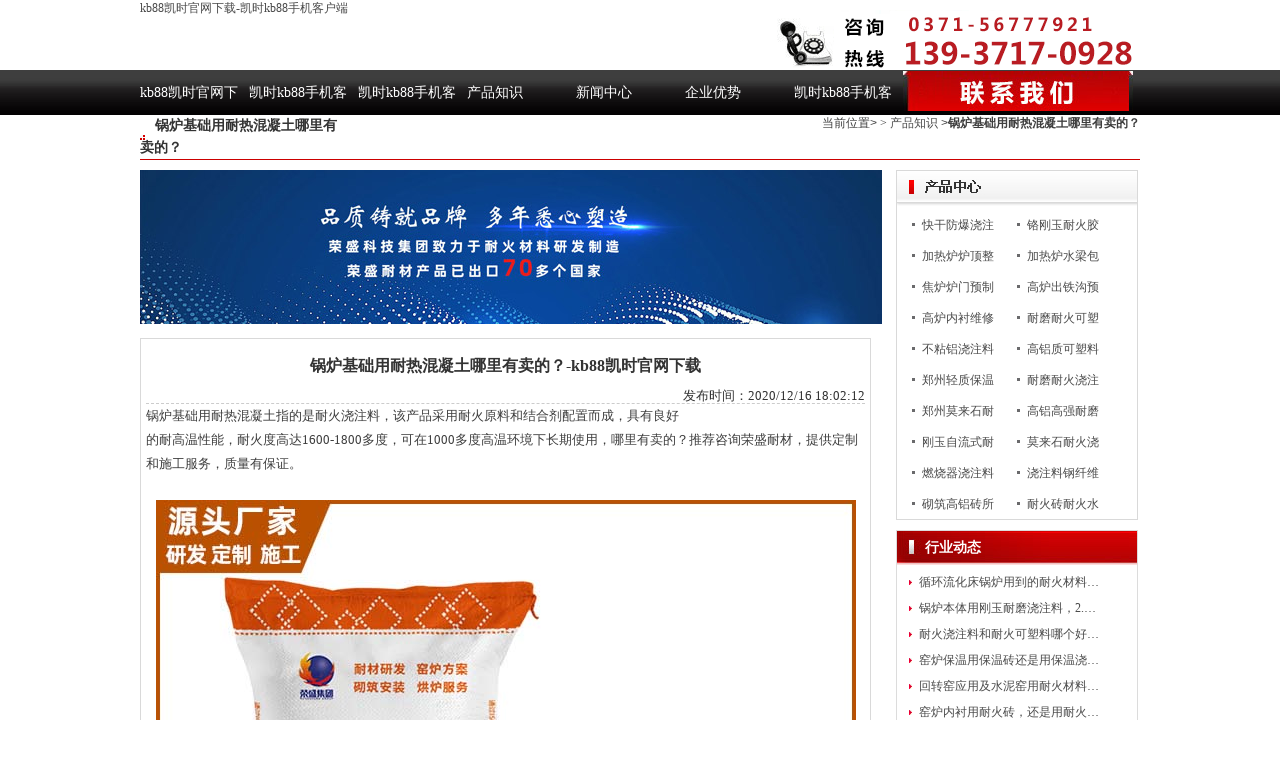

--- FILE ---
content_type: text/html
request_url: https://www.benyoung3photography.com/cpzz/1228.html
body_size: 5391
content:
<!doctype html>
<html xmlns="http://www.w3.org/1999/xhtml"><head><meta charset="utf-8"><link rel="shortcut icon" href="/favicon.ico" type="image/x-icon"><meta name="applicable-device" content="pc,mobile"><meta name="viewport" content="initial-scale=1, maximum-scale=1, minimum-scale=1, user-scalable=no"><meta name="HandheldFriendly" content="true"><meta name="MobileOptimized" content="width">    <title>锅炉基础用耐热混凝土哪里有卖的？-kb88凯时官网下载</title><meta name="keywords" content=""><meta name="description" content="锅炉基础用耐热混凝土指的是耐火浇注料，该产品采用耐火原料和结合剂配置而成，具有良好的耐高温性能，耐火度高达1600-1800多度，可在1000多度高温环境下长期使用，哪里有卖的？推荐咨询荣盛耐材，提供定制和施工服务…"><link rel="stylesheet" type="text/css" href="/uploads/css/images/css.css">        <link rel="stylesheet" type="text/css" href="/uploads/css/s2css/header.css">    <script src="/templets/tj.js" language="JavaScript"></script><meta author="f58cms"></head><body><div id="top"><a href="/" title="kb88凯时官网下载-凯时kb88手机客户端">kb88凯时官网下载-凯时kb88手机客户端</a>  <div class="search">        </div>  </div><div id="nav1">  <div id="nav">    <ul>      <li class="white"><a href="/" title="kb88凯时官网下载-凯时kb88手机客户端">kb88凯时官网下载-凯时kb88手机客户端</a></li>      <li class="white"><a href="/1.html" rel="nofollow">凯时kb88手机客户端的简介</a></li>      <li class="white"><a href="/zpzx/">凯时kb88手机客户端的产品展示</a></li>       <li class="white"><a href="/cpzz/">产品知识</a></li>      <li class="white"><a href="/new/">新闻中心</a></li>      <li class="white"><a href="/2.html" rel="nofollow">企业优势</a></li>      <li class="white"><a href="/3.html" rel="nofollow">凯时kb88手机客户端的售后服务</a></li>      <li class="white" style=" width:230px; height:45px; margin-top:-4px;"><a href="/4.html" rel="nofollow"><img src="/uploads/image/images/nav-lx.jpg" alt="kb88凯时官网下载的联系方式" border="0"></a></li>    </ul>  </div></div><header class="position">    <div class="warper">        <div class="logo"></div>        <div id="nav-nav">            <nav>                <ul id="show">                    <li><br></li>                    <li class="on"><a title="kb88凯时官网下载-凯时kb88手机客户端" href="/">kb88凯时官网下载-凯时kb88手机客户端</a></li>                   <li><a href="/1.html" title="集团简介">集团简介</a> </li>                   <li><a href="/zpzx/">凯时kb88手机客户端的产品展示</a></li>                  <li><a href="/cpzz/">产品知识</a></li>                               <li><a href="/new/">新闻中心</a></li>                <li><a href="/2.html" rel="nofollow">企业优势</a></li>               <li><a href="/3.html" rel="nofollow">凯时kb88手机客户端的售后服务</a></li>                </ul>            </nav>            <div id="nav-button" class="nav-button"><i class="iconfont icon-yonghu"></i></div>            <div id="close" class="close-nav"></div>        </div>    </div></header><div id="sub_tit">  <div class="hei14" id="sub_titl">锅炉基础用耐热混凝土哪里有卖的？</div>    <div id="sub_titr">当前位置<span class="zi">&gt;</span> &gt; <a href="/cpzz/">产品知识</a> <span class="zi">&gt;</span><strong>锅炉基础用耐热混凝土哪里有卖的？</strong></div></div><div id="content">  <div id="sub_left1">    <div id="sub_banner"><img src="/uploads/image/images/redstarjqcom.jpg"></div>    <div id="sub_com">      <h1 style=" height:50px; border-bottom:1px dashed #ccc">锅炉基础用耐热混凝土哪里有卖的？-kb88凯时官网下载</h1>      <div style="float: right; color: #333333; font-family: 'times new roman', times, serif;  margin-top: -20px;">发布时间：2020/12/16 18:02:12</div> <div>锅炉基础用耐热混凝土指的是耐火浇注料，该产品采用耐火原料和结合剂配置而成，具有良好的耐高温性能，耐火度高达1600-1800多度，可在1000多度高温环境下长期使用，哪里有卖的？推荐咨询荣盛耐材，提供定制和施工服务，质量有保证。</div><div><br></div><div style="text-align:center;"><img src="/uploads/image/u202012/2020121664967605.jpg" title="锅炉基础用耐热混凝土" alt="锅炉基础用耐热混凝土" border="0"><br></div><div><br></div><div>耐热混凝土（耐火混凝土）是由耐火集料、粉料和胶结料加水或其他液体配制不经煅烧而直接使用的不定形耐火材料，也称耐火浇注料，通常以浇筑法施工。</div><div><br></div><div>耐火混凝土的分类：①普通耐火混凝土。所用集料有高铝质、粘土质、硅质、碱性材料(镁砂、铬铁矿、白云石等)或特种材料（碳素、碳化硅、锆英石等），也可以采用几种耐火集料组合。</div><div><br></div><div>一般硅酸盐水泥混凝土不能承受高温的工作条件，在水化过程中析出氢氧化钙，高温下变成氧化钙；作为骨料的石灰石高温下受热分解，强度道到破坏。普通混凝土只能用于炉子基础和烟囱等300℃以下低温部位。而耐火混凝上和浇注料使用温度可达900℃以上。</div><div><br></div><div>耐火混凝土的组成包括骨料、胶结料和接合料。根据所用胶结料的不同，可分为硅酸盐水泥耐火混凝土、铝酸盐水泥耐火混凝土、水玻璃耐火混凝土、磷酸盐耐火混凝土、镁质耐火混凝土及粘土结合耐火浇注料等。</div><div><br></div><div>耐火混凝上的高使用温度主要取决于骨科及胶结料的品种数量。骨料来源很广，常用的有废耐火砖或煅烧粘土熟料、焦宝石熟料等。对耐火度要求更高的，还有锆英石、铬渣等材料作骨科。骨科要破碎到一定的粒度，并按粗细适当配比配合。为提高混摄士和浇注料的耐剥落性、耐磨性和热稳定性，可加入耐热钢纤维。骨科在耐火混凝土中占65％—80％。</div><div>掺合科一般用与骨料相同材质的细杨，粒度小于0.088mm的应不少于70％。加入掺合科可使泥料更容易混合，有助于提高制品的致密度、荷重软化点和减少重饶收缩。掺合料在混凝土中占10％—30％。</div><div><br></div><div>胶结料占混凝土重的7％—20％。硅酸盐水泥用作耐火混凝土的胶结科.需消除氧化钙的作用。当加入水泥重量50％—100％的纲粘土熟料扮作掺合14时，它与氧化钙结合成稳定的硅酸钙和铝酿钙矿物。这种耐火混凝土成本低，可用在1000℃以下，温度波动不大，没有酸碱侵蚀的地方，如设备基础、烟道、烟囱等。</div><div><br></div><div>锅炉基础用耐热混凝土</div><div>(1)水灰比配制耐火混凝土时，在满足施工要求的条件下应尽量降低水灰比，因水灰比对耐压强度，荷重软化温度等性能都会产生不同的影响。因此，建议在保证施工和易生的前提下，尽量减少耐火混凝土的用水量是可取的。</div><div>(2)水泥和粉料的用量</div><div>水泥和粉料是决定耐火混凝土强度的主要因素之～，其用量又宜接影响耐火混凝土的高温性能，增加水泥用量不利于耐火混凝土的高温性能。</div><div>在保持大体相同的施工和易性的前提下，水泥与粉料的比值是影响耐火混凝土高温性能的主要因素，粉料所占比重越多，则烧后耐压强度和荷重软化温度越高，烧后收缩越小，在水泥与料粉比值不变时，则水泥用量多，烘干耐压强度高，而对烧后耐压强度和荷重软化温度并无明显益处。因此，在能满足条件要求时水泥用量应尽量减少。</div><div>(3)耐火骨料颗粒和颗粒级配</div><div>耐火骨料是耐火混凝土的重要组成部分，约占70％～75％。耐火骨料的品种、杂质含量以及烧结的程度等，对耐火混凝土性能有重要影响。骨料颗粒和颗粒级配也是影响耐火混凝土性能的因素之一。</div><div>采用纯铝酸钙水泥时，一般采用特级或一级矾土熟料及刚玉、莫来石、氧化铝空心球等作骨料，均采用5％以下的颗粒，耐火混凝土组成和工艺条件相同的情况下，耐火骨料的大粒径和颗粒级配不同对耐火混凝土的密实性和高温性能也有一定影响。</div><div>烧后耐压强度有些降低这是大颗粒与水泥和粉料间产生明显分离所致。要根据具体情况来确定颗粒级配，纯铝酸钙耐火混凝土中水泥用量12％一20％，而大部分是耐火集料，因此耐火混凝土的耐火度在很大程度上取决于集料。骨料颗粒级配的好坏终反映在耐火混凝土的性能上。</div><div>足够数量的小颗粒能填充空隙，并有利于耐火混凝土的高温烧结，因此有较好的强度。</div><div>综上所述可知，配制铝酸钙水泥耐火混凝土时，骨料颗粒级配适当，砂率为0．45～0．55范围内可获得性能良好的结果，一般粗、中、细三种骨料要分别生产，然后组成需要的颗粒级配，这可减少颗粒偏析，有利于配制优良的混凝土。</div><div><br></div><div>锅炉基础用耐热混凝土哪里有卖的？</div><div>推荐荣盛耐材，正规厂家提供定制和施工服务，欢迎咨询。厂家未按时发货，影响施工进度怎么办？在选购耐火材料生产厂家时，广大客户都知道，一旦出现没有及时收到货物，就会影响或延误工期，不能按时投产，因此会造成经济损失，所以，一定要提前订购，确定产品的生产周期和到现场的时间，以免造成比不需要的经济损失。</div>    </div>  </div> <div id="sub_right"><div id="prolist"><div class="list_con"> <ul>   <li><a href="/zp1/1382.html" title="快干防爆浇注料">快干防爆浇注料</a></li>     <li><a href="/zp2/1375.html" title="铬刚玉耐火胶泥-耐火绿泥">铬刚玉耐火胶泥-耐…</a></li>     <li><a href="/yjyjzl/1276.html" title="加热炉炉顶整体浇注预制件,加热炉炉顶砖">加热炉炉顶整体浇…</a></li>     <li><a href="/yjyjzl/1275.html" title="加热炉水梁包扎块">加热炉水梁包扎块…</a></li>     <li><a href="/zp1/1274.html" title="焦炉炉门预制件、炉门吊挂砖">焦炉炉门预制件、…</a></li>     <li><a href="/yjyjzl/1273.html" title="高炉出铁沟预制块">高炉出铁沟预制块…</a></li>     <li><a href="/zp4/1219.html" title="高炉内衬维修喷涂料">高炉内衬维修喷涂…</a></li>     <li><a href="/zp3/1218.html" title="耐磨耐火可塑料">耐磨耐火可塑料</a></li>     <li><a href="/zp1/881.html" title="不粘铝浇注料">不粘铝浇注料</a></li>     <li><a href="/zp3/742.html" title="高铝质可塑料">高铝质可塑料</a></li>     <li><a href="/zp1/671.html" title="郑州轻质保温浇注料">郑州轻质保温浇注…</a></li>     <li><a href="/zp1/670.html" title="耐磨耐火浇注料1">耐磨耐火浇注料1</a></li>     <li><a href="/zp1/669.html" title="郑州莫来石耐火浇注料">郑州莫来石耐火浇…</a></li>     <li><a href="/zp1/668.html" title="高铝高强耐磨浇注料">高铝高强耐磨浇注…</a></li>     <li><a href="/zp1/664.html" title="刚玉自流式耐磨耐火浇注料">刚玉自流式耐磨耐…</a></li>     <li><a href="/zp1/658.html" title="莫来石耐火浇注料">莫来石耐火浇注料…</a></li>     <li><a href="/zp1/638.html" title="燃烧器浇注料使用周期短的原因">燃烧器浇注料使用…</a></li>     <li><a href="/zp1/609.html" title="浇注料钢纤维">浇注料钢纤维</a></li>     <li><a href="/zp2/606.html" title="砌筑高铝砖所使用的耐火泥">砌筑高铝砖所使用…</a></li>     <li><a href="/zp2/603.html" title="耐火砖耐火水泥">耐火砖耐火水泥</a></li>                 </ul></div></div>    <div class="com">      <div class="left_mt">行业动态</div>      <div class="newslist">        <ul>      <li><a href="/cpzz/1500.html" title="循环流化床锅炉用到的耐火材料有哪些？如何施工砌筑">循环流化床锅炉用到的耐火材料…</a></li>     <li><a href="/cpzz/1499.html" title="锅炉本体用刚玉耐磨浇注料，2.7体密1300度产品介绍">锅炉本体用刚玉耐磨浇注料，2.…</a></li>     <li><a href="/cpzz/1498.html" title="耐火浇注料和耐火可塑料哪个好用？">耐火浇注料和耐火可塑料哪个好…</a></li>     <li><a href="/cpzz/1497.html" title="窑炉保温用保温砖还是用保温浇注料？">窑炉保温用保温砖还是用保温浇…</a></li>     <li><a href="/cpzz/1496.html" title="回转窑应用及水泥窑用耐火材料介绍">回转窑应用及水泥窑用耐火材料…</a></li>     <li><a href="/cpzz/1495.html" title="窑炉内衬用耐火砖，还是用耐火浇注料，选择依据是什么？">窑炉内衬用耐火砖，还是用耐火…</a></li>     <li><a href="/cpzz/1494.html" title="65高铝耐火浇注料和65高铝砖性能有哪些不同？">65高铝耐火浇注料和65高铝砖性…</a></li>     <li><a href="/cpzz/1493.html" title="当荣盛耐材遇上chatgpt，这回答亮了！">当荣盛耐材遇上chatgpt，这回答…</a></li>     <li><a href="/new/1492.html" title="荣盛科技集团2023年品牌口号征集中！快来亮出你的金句~">荣盛科技集团2023年品牌口号征…</a></li>     <li><a href="/cpzz/1491.html" title="耐火可塑料外加剂有哪些，开裂脱落怎么办？">耐火可塑料外加剂有哪些，开裂…</a></li>     <li><a href="/cpzz/1490.html" title="常见耐火材料原料、产品及窑炉介绍">常见耐火材料原料、产品及窑炉…</a></li>     <li><a href="/cpzz/1489.html" title="怎么让耐火浇注料抗煤燃烧的气体，增加耐磨性和抗热震性能？">怎么让耐火浇注料抗煤燃烧的气…</a></li>     <li><a href="/cpzz/1488.html" title="耐火浇注料有哪些优势，该怎么选择？">耐火浇注料有哪些优势，该怎么…</a></li>     <li><a href="/new/1487.html" title="热烈欢迎新密市领导莅临荣盛科技集团考察指导工作！">热烈欢迎新密市领导莅临荣盛科…</a></li>     <li><a href="/cpzz/1486.html" title="高铝耐火水泥特点及应用">高铝耐火水泥特点及应用</a></li>     <li><a href="/new/1485.html" title="闹元宵 | 换上新衣裳，来荣盛做最靓的仔~">闹元宵&nbsp;|&nbsp;换上新衣裳，来荣盛做…</a></li>     <li><a href="/new/1484.html" title="喜讯！荣盛耐材被认定为「郑州市企业技术中心」">喜讯！荣盛耐材被认定为「郑州…</a></li>     <li><a href="/cpzz/1483.html" title="特种耐火材料氮化硅结合碳化硅制品抗热震性能的实验">特种耐火材料氮化硅结合碳化硅…</a></li>     <li><a href="/cpzz/1482.html" title="轻质保温浇注料的特点及性质介绍">轻质保温浇注料的特点及性质介…</a></li>     <li><a href="/cpzz/1481.html" title="危废焚烧回转窑技术及内衬耐材选择">危废焚烧回转窑技术及内衬耐材…</a></li>                    </ul>      </div>    </div>     <div id="sy_right"></div>  </div></div><div id="footer"><div class="foot"><div class="lfoot"></div><div class="rfoot"><br>郑州荣盛窑炉耐火材料有限公司，专业生产：轻质耐火浇筑料、低水泥、钢纤维耐磨、高铝、耐碱、高强刚玉浇筑料、可塑料、捣打料等不定形耐火材料，耐火浇注料价格，厂家直销，欢迎咨询。<div class="bdsharebuttonbox"></div> </div>      </div> </div><div class="bot-but">        </div><div><a href="/sitemap.xml">网站地图</a></div></body></html>

--- FILE ---
content_type: text/css
request_url: https://www.benyoung3photography.com/uploads/css/images/css.css
body_size: 3794
content:
body{font-size:12px; margin:0px; color:#3e3e3e;}

.grayfont{color:#999}
ul, li{margin:0px; padding:0px; list-style:none}
a:link{color:#4b4b4b; text-decoration:none}
a:visited{text-decoration:none; color:#4b4b4b}
a:hover{text-decoration:none; color:#c00}
a:active{text-decoration:none; color:#4b4b4b}
.hei14{font-size:14px; font-weight:bold; color:#333}
.redfont14{font-size:14px; font-weight:bold; color:#db0000}
.redfont12{ font-weight:bold; color:#db0000}
 a.red:link{color:#e60012; text-decoration:none}
 a.red:hover{color:#000; text-decoration:none}
 a.red:active{color:#000; text-decoration:none}
 a.red:visited{color:#e60012; text-decoration:none}
h1{font-size:16px; color:#333; margin-top:0px}
h2{font-size:14px; color:#333; margin-top:0px}
.white a:link{color:#fff; text-decoration:none}
.white a:hover{color:#fff; text-decoration:none; font-weight:bold}
.white a:active{color:#fff; text-decoration:none}
.white a:visited{color:#fff; text-decoration:none}
.zi{font-family:arial}
.font14{font-size:14px; color:#fff}

.tygg{width:1000px;padding-top: 10px; overflow:hidden; margin:0 auto;}

#top, #rxpro, #nav, #gpro, #banner, #banner1, #sypro, #sub_tit, #npro, #content, #content2, #sub_tit, #sycontent, #navdx, #contact{margin:0px auto; width:1000px; overflow:hidden}
#top1{margin:0 auto; width:auto; background-repeat:repeat-x}
#top{height:70px}
#top img{float:left;}

table{width:100%;   display: block;
    overflow: hidden;
    overflow-x: auto;}


.search{float:right; width:402px; height:68px; padding-top:23px; background:url(/uploads/image/images/tel.gif) no-repeat right 10px;}
.searchleft{ float:left;  width:180px;  text-align:right;  background-image:url(/uploads/image/images/map.jpg);  background-repeat:no-repeat;  background-position:70px 0px;}
.searchright{float:left; width:370px; left:260px; line-height:32px;margin-top:5px;}
.searchrightl{float:left; width:146px; height:19px; line-height:19px; color:#999; text-align:left; padding-left:10px; background:url(/uploads/image/images/imputbg.jpg) repeat-x; border:#e3e3e3 1px solid}
.searchrightr{float:right; width:26px; height:21px}

#nav1{background-image:url(/uploads/image/images/nav-bg.jpg); background-repeat:repeat-x; margin:0 auto; width:auto; background-position:bottom}
#nav{height:45px; line-height:35px; overflow:hidden; font-size:14px; text-align:left; padding-top:5px}

#nav li{float:left; list-style:none; width:109px}

#nav_lx{background:url(/uploads/image/images/nav-lx.jpg) no-repeat; width:230px; height:45px}

#banner{margin-top:0px}
#banner1{height:4px; background:#dbdbdb}

#sypro{ margin-top:10px; overflow:hidden; margin-bottom:0px!important; margin-bottom:-20px}
.sy_pro{list-style:none; line-height:27px; float:left;  margin:10px 11px; width:31.1%; border-right:#ccc dotted 1px!important; border-right:none}
.sy_pro1{width:100%; border-right:none!important; border-right:#ccc dotted 1px}
.sy_pro1 li{width:93px!important; width:92px; margin:0px 5px 0px 5px; height:26px; line-height:27px; float:left; margin-top:5px; padding-left:10px; background:url(/uploads/image/images/yd.jpg) no-repeat left center}
#content, #content2{margin-top:10px}
#sy_left{width:743px; float:left}
#sy_com1{width:358px; float:left; }
#sy_com{ width:358px; border:#d9d9d9 1px solid; border-top:none; padding:5px;  line-height:24px;background:url(/uploads/image/images/newbg.jpg) repeat-x bottom}
#sy_comtit{background:url(/uploads/image/images/com-tit.jpg) no-repeat; width:358px; height:33px; float:left}
#sy_ser
{
    float: right;
    width: 375px;
    border: #d9d9d9 1px solid;
    border-top: none;
    padding: 5px 5px 5px 5px;
    line-height: 26px;
    background: url(/uploads/image/images/newbg.jpg) repeat-x bottom;
    height: 165px;
}

#sy_sertit{background:url(/uploads/image/images/ser-tit.jpg) no-repeat; width:375px; height:30px!important; height:33px; float:right}
#sy_ser ul
{
    margin-left: 10px;
    height: 144px;
}
#sy_ser li{height:23px!important; height:21px; line-height:23px!important; line-height:21px; overflow:hidden}
#sy_ser li a .lbt{float:left; text-decoration:none; width:250px; overflow:hidden; display:inline; background:url(/uploads/image/images/tubiao1.jpg) no-repeat left center; padding-left:15px}
#sy_ser li a .ldt{width:80px; float:right; text-align:center; font-size:11px; font-family:arial; color:#666; text-decoration:none; display:inline}
#sy_right{float:right; width:244px; background:url(/uploads/image/images/sl.jpg) no-repeat; height:185px!important; height:187px; border-bottom:#d9d9d9 1px solid}
#footer{background:url(/uploads/image/images/bottom.jpg) repeat-x; line-height:20px; text-align:center; !important; margin-top:10px;height:200px;}
#sub_left{width:762px; float:left; border:#d9d9d9 1px solid}
#sub_right{width:244px; float:right}
#prolist{background:url(/uploads/image/images/rightbg.jpg) no-repeat; width:242px; height:350px; border:#d9d9d9 1px solid; margin-bottom:10px}
.list_con{padding-top:35px}
.list_con ul{}
.list_con ul li{width:90px!important; width:85px; height:26px; line-height:28px; float:left; margin-left:15px!important; margin-left:10px; text-align:left; margin-top:5px; background:url(/uploads/image/images/yd.jpg) no-repeat left center; padding-left:10px; overflow:hidden;}
.left_mt{height:34px; background:url(/uploads/image/images/news_lbg.jpg) repeat-x; font-size:14px; line-height:33px; font-weight:bold; color:#fff; text-indent:28px}
.com{width:242px; border:#dcdcdc 1px solid; margin-bottom:10px}
.newslist{width:100%}
.newslist ul{width:204px;  margin-top:4px; margin-left:10px}

.newslist li{font-size:12px; text-indent:12px; background:url(/uploads/image/images/tubiao1.jpg) no-repeat; background-position:2px; line-height:26px; color:#4c4c4c}
#sub_tit{border-bottom:#c00 1px solid}
#sub_titl{background:url(/uploads/image/images/column.gif) no-repeat left; width:200px; float:left; text-indent:15px; line-height:22px}
#sub_titr{width:500px; float:right; text-align:right}
#sub_titright{float:right; width:731px; border:#dcdcdc 1px solid; line-height:24px; padding:5px}
#sub_left1{width:731px; float:left}
#sub_banner{float:left; width:740px}
#sub_com{    font-size: 13px;width:100%; float:left; border:#d9d9d9 1px solid; line-height:24px; padding:5px; margin-top:10px; overflow:hidden;}
#sub_aj{ float:left;width:100%; margin-top:25px!important; margin-top:20px;}
#sub_aj li{float:left; list-style:none; background:url(/uploads/image/images/gif_57_063.jpg) no-repeat; width:95px; height:28px; line-height:28px; text-align:center; text-indent:10px;  font-weight:bold; margin-left:20px!important;margin-left:20px;}
.sub_new{width:97%; margin:0 auto; background:#f5f5f5; border:#ebebeb 1px solid; margin-top:5px; padding:7px}

.sub_newr{width:100%; line-height:23px; margin-top:-10px; text-indent:20px}

.pagelist1{width:98.5%; float:right;  margin-bottom:40px}
.pagelist1 li{height:30px; line-height:30px; list-style:none; border-bottom:#ccc 1px dotted; background: no-repeat left}
.pagelist1 li a .lbt{display:block;  float:left; padding-left:25px; text-decoration:none;  display:inline}
.pagelist1 li a .ldt{display:block; width:75px; float:right; text-align:center;  text-decoration:none; display:inline}
.prod{width:100%!important; width:99.5%; float:left; border-top:none; padding-left:5px; padding-botttom:0px!important; padding-botttom:10px}
 
.product{    height: 150px;width:49.0%; float:left; margin-bottom:10px; margin-top:5px; margin-right:5px}
.productleft{width:125px; line-height:20px; float:left; text-align:center; margin-top:3px; border:#ccc 1px solid}
.productleft img{width:123px; height:99px; height:90px; overflow:hidden; padding-top:2px;}
.productright{float:right; line-height:23px; width:205px; height:100px; overflow:hidden; padding-top:8px;}
.productmore{float:right; width:80px}

#sub_pro{width:99%!important; width:100%; float:left; margin-top:10px; overflow:hidden}

#sub_prol{width:200px; height:190px; padding:15px 5px 10px 15px; margin-left:10px!important; margin-left:4px; border:#dbdbdb 1px solid; float:left}
#sub_pror{float:right; width:480px}


#tab1{width:100%}

.menubox{width:748px; background: repeat-x; height:31px; line-height:31px; margin-top:10px}
.menubox ul{margin-left:5px}
.menubox li{float:left; background:url(/uploads/image/images/cp-qh1.jpg) no-repeat; width:84px; height:28px; line-height:28px; cursor:pointer; text-align:center; color:#333; list-style:none; margin-right:2px}
.menubox li.hover{background:url(/uploads/image/images/cp-qh2.jpg) no-repeat; width:84px; height:28px; color:#fff; line-height:28px; font-weight:bold}
.contentbox{width:97%; text-align:left; line-height:25px; padding:5px}

textarea{border:#b1b8cc 1px solid; padding-bottom:0px; padding-left:2px; width:330px; padding-right:2px; height:144px; color:#666; padding-top:0px; background:#f6f6f6}

.sypro{width:100%; float:left}
.sypro li{width:19.9%!important; width:19.9%; list-style:none; float:left; line-height:28px; text-align:center; margin-top:15px}
.sub_tit{border-bottom:#dbdbdb 1px solid; line-height:28px; height:28px; width:98%; margin-left:10px; margin-top:5px}
.sub_titl{width:100px; background:url(/uploads/image/images/058.jpg) no-repeat left center; float:left; text-indent:22px; font-size:14px; font-weight:bold; color:#333}
.sub_titr{float:right; width:100px}
.sub_com{width:99%; margin:0 auto; margin-right:8px; line-height:25px; background:#f8f8f8; border:1px dotted #ddd; border-left:none!important; border-left:1px dotted #ddd; padding:5px}
.link{width:1000px; margin:auto;}
.foot{width:1000px;margin:0 auto;}
.lfoot{width:300px;float:left;}
.rfoot{width:650px;float:left;color:white;  margin: 30px 0px 10px 45px;line-height:25px;}
.rfoot a{color:white;}
.fenye{padding-right:3px;  padding-left:3px; padding-bottom:3px; margin:3px; padding-top:3px; text-align:center; margin-top:30px; margin-bottom:0px !important; margin-bottom:20px; font-size:12px}
.fenye a{font-size:12px; padding-right:6px; background-position:50% bottom;  padding-left:6px; padding-bottom:2px; border:#d0d2d0 1px solid; color:#cc0000; margin-right:3px; padding-top:2px;text-decoration:none}
.fenye a:hover{font-size:12px; border-right:#000 1px solid; border-top:#000 1px solid; background-image:none; border-left:#000 1px solid; color:#fff; border-bottom:#000 1px solid; background-color:#cc0000}
.fenye a:active{font-size:12px;background-image:none; border:#000 1px solid; color:#fff; background-color:#cc0000}
.fenye span.current{font-size:12px; padding-right:6px; padding-left:6px; font-weight:bold; padding-bottom:2px; color:#cc0000; margin-right:3px; padding-top:2px}
.fenye span.disabled{font-size:12px; padding-right:6px; padding-left:6px; padding-bottom:2px; color:#adaaad; margin-right:3px; padding-top:2px}
#xg span{width:350px; display:block; float:left; line-height:28px}
#xg a{}

#sub_com h1{ font-size:16px;  color:#333;  text-align:center;  margin-bottom:0px;  margin-top:10px;  padding-bottom:0px}
#sub_pror h1{ font-size:16px;  color:#333;  margin-top:0px;  text-align:left}
#sub_com h2{font-size:14px; color:#333; margin-top:10px}


#taglist{background:url(/uploads/image/images/rightbg.jpg) no-repeat; width:242px; height:320px; border:#d9d9d9 1px solid; margin-bottom:10px}
#tagcloud
{
    padding: 5px;
}
#tagcloud a
{
    margin-right: 2px;
    margin-left: 2px;
}
#conn_tag
{
    margin-top: 5px;
    margin-left: 5px;
}
#conn_tag span
{

}
#conn_tag a
{
    font-weight: bold;
    margin-right: 5px;
    margin-left: 5px;
}
header,.bot-but{display: none}
.sy_pro  img{
    width: 100%;
}

/*手机端样式*/

@media screen and (max-width:749px){
  header,.bot-but{display: block}
    #top,#nav1,#banner{display: none}
    body {
        font-size: 12px;

        color: #3e3e3e;

    }
    #sypro{
        width: 100%;
        margin-top:80px;
        overflow: hidden;
        margin-bottom: 0px!important;
        margin-bottom: -20px;
    }
    .sy_pro1 {
        width: 230px;
        border-right: none!important;
        border-right: #ccc dotted 1px;
    }
    .sy_pro1 li {
        width: 93px!important;
        width: 92px;
        margin:0px;
        height: 26px;
        line-height: 27px;
        float: left;
        margin-top: 5px;
        padding-left:5px;
        background: url(/uploads/image/images/yd.jpg) no-repeat left center;
    }
    .sy_pro {
        list-style: none;
        line-height: 27px;
        float: left;
        margin-top: 5px;
        margin-left:10px ;
        margin-right: 10px;
        width: 44.93%;
        border-right: #ccc dotted 1px!important;
        border-right: none;
    }
    .sy_pro  img{
        width: 100%;
    }
    .tygg {
        width: 100%;
        padding-top: 10px;
        overflow: hidden;
        margin: 0 auto;
    }
    #top,#rxpro, #nav, #gpro,   #sub_tit, #npro, #content, #content2, #sub_tit, #sycontent, #navdx, #contact {
        margin: 0px auto;
        width: 100%;
        overflow: hidden;
        margin-top: 20px;
    }

    #sy_left {
        width:100%;
        float: left;
    }
    #sy_com1 {
        width: 100%;
        float: left;
    }
    #sy_comtit {
        background: url(/uploads/image/images/com-tit.jpg) no-repeat;
        background-size:100% 100%;
        width:100%;
        height: 33px;
        float: left;
    }
    #sy_com {
        width: 100%;
        border: #d9d9d9 1px solid;
        border-top: none;
        padding: 5px;
        line-height: 24px;
        background: url(/uploads/image/images/newbg.jpg) repeat-x bottom;
    }

    #sy_sertit {
       margin-top: 10px;
        background: url(/uploads/image/images/ser-tit.jpg) no-repeat;
        background-size:100% 100%;
        width: 100%;
        height: 30px!important;
        height: 33px;
        float: right;
    }
    #sy_ser {

        float: right;
        width: 100%;
        border: #d9d9d9 1px solid;
        border-top: none;
        padding: 5px 5px 5px 5px;
        line-height: 26px;
        background: url(/uploads/image/images/newbg.jpg) repeat-x bottom;
        height: 165px;
    }
#sy_right{display: none}

.tygg img {width: 100%}

    .mod-left {
        border: #d8d8d8 1px solid;
        margin-bottom: 8px;
        width: 100%;
        float: left;
    }
    .sildpic-article-qq .cnt {
        width:100%;
    }
    .sildpic-article-qq li {
        float: left;
        width:46%;
        line-height: 25px;
        overflow: hidden;
        margin: 5px;
        text-align: center;
    }
    .sildpic-article-qq .cnt img {
        border: #ccc 1px solid;
        width:100%;
        height:23%;
    }
    .sildpic-article-qq .cnt-wrap {
        overflow: hidden;
        width: 100%;
        margin-left: 5px;
        zoom: 1;
        height: 775px;
        padding-bottom: 2px;
    }
    #sy_right,#footer {display: none}
          .link {
              width: 100%;
              margin: auto;
              margin-bottom: 60px;
          }
/*聊天框*/
    .nb-icon-groups{display: none}

/*底部按钮*/
    .bot-but {
        background: #e13216;
        font-size: 0;
        position: fixed;
        bottom: 0;
        width: 100%;
        max-width: 750px;
    }
    .bot-but a {
        display: inline-block;
        width: 50%;
        height: 50px;
        line-height: 50px;
        text-align: center;
        color: #fff;
        font-size: 15px;
    }
    .bot-but a img {
        width: 22px;
        vertical-align: middle;
        margin-top: -3px;
        display: inline-block;
        margin-right: 7px;
    }
    .bot-but a:nth-child(1) {
        border-right: 2px solid #fff;
    }

/*关于我们页面*/
    #sub_tit{
        margin-top: 70px;

    }
    #sub_titl {
        background: url(/uploads/image/images/column.gif) no-repeat left;
        width: 30%;
        float: left;
        text-indent: 15px;
        line-height: 22px;
    }
    #sub_titr {
         width: 70%;
        float: right;
        text-align: right;
    }
    #sub_banner {
        width: 100%;
    }
    #sub_left1 {
        width: 100%;
    }
    #sub_com img {
        width: 100%;
    }
    #sub_right {
        width: 100%;
padding-bottom: 60px;
    }
    #prolist {
        background: url(/uploads/image/images/rightbg1.jpg) no-repeat;
        background-size:100% 100%;
        width: 100%;
        height: 250px;
        border: #d9d9d9 1px solid;
        margin-bottom: 10px;
    }
    .com {
        width: 100%;
        border: #dcdcdc 1px solid;
        margin-bottom: 10px;
    }
    .newslist ul {
        width: 100%;
        margin-top: 4px;
        margin-left: 0px;

    }
    .left_mt {
        height: 34px;
        background: url(/uploads/image/images/news_lbg1.jpg) repeat-x;
        background-size:100% 100%;
        font-size: 14px;
        line-height: 33px;
        font-weight: bold;
        color: #fff;
        text-indent: 28px;
    }
    .newslist li {
        font-size: 12px;
        text-indent: 12px;
        background: url(/uploads/image/images/tubiao1.jpg) no-repeat;

        background-position: 2px;
        line-height: 26px;
        color: #4c4c4c;
        float: left;
        width: 50%;
    }
  #content{/*margin-bottom: 50px;*/padding: 8px}
    #sub_banner img{
        width: 100%;
        height:100px
    }

/*产品列表*/
    .product {
     width:100%;
        float: left;
        margin-bottom: 10px;
        margin-top: 5px;
        margin-right: 5px;
    }
    .productleft {
        width: 35%;
        line-height: 20px;
        float: left;
        text-align: center;
        margin-top: 3px;
        border: #ccc 1px solid;
    }
    .productright {
        float: right;
        line-height: 23px;
        width:62%;
        height: 100px;
        overflow: hidden;
        padding-top: 8px;
    }



}


--- FILE ---
content_type: text/css
request_url: https://www.benyoung3photography.com/uploads/css/s2css/header.css
body_size: 3413
content:
@charset "utf-8";
.owl-theme .owl-controls{margin-top:10px;text-align:center}.owl-theme .owl-controls .owl-buttons div{color:#fff;display:inline-block;zoom:1;*display:inline;margin:5px;padding:3px 10px;font-size:12px;-webkit-border-radius:30px;-moz-border-radius:30px;border-radius:30px;background:#869791;filter:alpha(opacity=50);opacity:.5}.owl-theme .owl-controls.clickable .owl-buttons div:hover{filter:alpha(opacity=100);opacity:1;text-decoration:none}.owl-theme .owl-controls .owl-page{display:inline-block;zoom:1;*display:inline}.owl-theme .owl-controls .owl-page span{display:block;width:12px;height:12px;margin:5px 7px;filter:alpha(opacity=50);opacity:.5;-webkit-border-radius:20px;-moz-border-radius:20px;border-radius:20px;background:#869791}.owl-theme .owl-controls .owl-page.active span,.owl-theme .owl-controls.clickable .owl-page:hover span{filter:alpha(opacity=100);opacity:1}.owl-theme .owl-controls .owl-page span.owl-numbers{height:auto;width:auto;color:#fff;padding:2px 10px;font-size:12px;-webkit-border-radius:30px;-moz-border-radius:30px;border-radius:30px}.owl-item.loading{min-height:150px;background: no-repeat center center}.owl-carousel .owl-wrapper:after{content:".";display:block;clear:both;visibility:hidden;line-height:0;height:0}.owl-carousel{display:none;position:relative;width:100%;-ms-touch-action:pan-y}.owl-carousel .owl-wrapper{display:none;position:relative;-webkit-transform:translate3d(0px,0px,0px)}.owl-carousel .owl-wrapper-outer{overflow:hidden;position:relative;width:100%}.owl-carousel .owl-wrapper-outer.autoheight{-webkit-transition:height 500ms ease-in-out;-moz-transition:height 500ms ease-in-out;-ms-transition:height 500ms ease-in-out;-o-transition:height 500ms ease-in-out;transition:height 500ms ease-in-out}.owl-carousel .owl-item{float:left}.owl-controls .owl-page,.owl-controls .owl-buttons div{cursor:pointer}.owl-controls{-webkit-user-select:none;-khtml-user-select:none;-moz-user-select:none;-ms-user-select:none;user-select:none;-webkit-tap-highlight-color:rgba(0,0,0,0)}.grabbing{cursor: 8 8,move}.owl-carousel .owl-wrapper,.owl-carousel .owl-item{-webkit-backface-visibility:hidden;-moz-backface-visibility:hidden;-ms-backface-visibility:hidden;-webkit-transform:translate3d(0,0,0);-moz-transform:translate3d(0,0,0);-ms-transform:translate3d(0,0,0)}.owl-origin{-webkit-perspective:1200px;-webkit-perspective-origin-x:50%;-webkit-perspective-origin-y:50%;-moz-perspective:1200px;-moz-perspective-origin-x:50%;-moz-perspective-origin-y:50%;perspective:1200px}.owl-fade-out{z-index:10;-webkit-animation:fadeout .7s both ease;-moz-animation:fadeout .7s both ease;animation:fadeout .7s both ease}.owl-fade-in{-webkit-animation:fadein .7s both ease;-moz-animation:fadein .7s both ease;animation:fadein .7s both ease}.owl-backslide-out{-webkit-animation:backslideout 1s both ease;-moz-animation:backslideout 1s both ease;animation:backslideout 1s both ease}.owl-backslide-in{-webkit-animation:backslidein 1s both ease;-moz-animation:backslidein 1s both ease;animation:backslidein 1s both ease}.owl-godown-out{-webkit-animation:scaletofade .7s ease both;-moz-animation:scaletofade .7s ease both;animation:scaletofade .7s ease both}.owl-godown-in{-webkit-animation:godown .6s ease both;-moz-animation:godown .6s ease both;animation:godown .6s ease both}.owl-fadeup-in{-webkit-animation:scaleupfrom .5s ease both;-moz-animation:scaleupfrom .5s ease both;animation:scaleupfrom .5s ease both}.owl-fadeup-out{-webkit-animation:scaleupto .5s ease both;-moz-animation:scaleupto .5s ease both;animation:scaleupto .5s ease both}@-webkit-keyframes empty{0%{opacity:1}}@-moz-keyframes empty{0%{opacity:1}}@keyframes empty{0%{opacity:1}}@-webkit-keyframes fadein{0%{opacity:0}100%{opacity:1}}@-moz-keyframes fadein{0%{opacity:0}100%{opacity:1}}@keyframes fadein{0%{opacity:0}100%{opacity:1}}@-webkit-keyframes fadeout{0%{opacity:1}100%{opacity:0}}@-moz-keyframes fadeout{0%{opacity:1}100%{opacity:0}}@keyframes fadeout{0%{opacity:1}100%{opacity:0}}@-webkit-keyframes backslideout{25%{opacity:.5;-webkit-transform:translatez(-500px)}75%{opacity:.5;-webkit-transform:translatez(-500px) translatex(-200%)}100%{opacity:.5;-webkit-transform:translatez(-500px) translatex(-200%)}}@-moz-keyframes backslideout{25%{opacity:.5;-moz-transform:translatez(-500px)}75%{opacity:.5;-moz-transform:translatez(-500px) translatex(-200%)}100%{opacity:.5;-moz-transform:translatez(-500px) translatex(-200%)}}@keyframes backslideout{25%{opacity:.5;transform:translatez(-500px)}75%{opacity:.5;transform:translatez(-500px) translatex(-200%)}100%{opacity:.5;transform:translatez(-500px) translatex(-200%)}}@-webkit-keyframes backslidein{0%,25%{opacity:.5;-webkit-transform:translatez(-500px) translatex(200%)}75%{opacity:.5;-webkit-transform:translatez(-500px)}100%{opacity:1;-webkit-transform:translatez(0) translatex(0)}}@-moz-keyframes backslidein{0%,25%{opacity:.5;-moz-transform:translatez(-500px) translatex(200%)}75%{opacity:.5;-moz-transform:translatez(-500px)}
                                                                                                                                                                                                                                                                                                                                                                                                                                                                                                                                                                                                                                                                                                                                                                                                                                                                                                                                                                                                                                                                                                                                                                                                                                                                                                                                                                                                                                                                                                                                                                                                                                                                                                                                                                                                                                                                                                                                                                                                                                                                                                                                                                                                                                                                                                                                                                                                                                                                                                                                                                                                                                                                                                                                                                                                                                                                                                                                                                                                                                                                                                                                                                                                                                                                                                                                                                                                                                                                                                                                                                                                                                                                                                                                                                                                                                                                                                                                                                                                                                                                                                                                                                                                                                                                                                                                                                                                                                                                                                                                                                                                                                                                                                                                                                                                                                                                                                                                                                                                                                                                  100%{opacity:1;-moz-transform:translatez(0) translatex(0)}}@keyframes backslidein{0%,25%{opacity:.5;transform:translatez(-500px) translatex(200%)}75%{opacity:.5;transform:translatez(-500px)}100%{opacity:1;transform:translatez(0) translatex(0)}}@-webkit-keyframes scaletofade{to{opacity:0;-webkit-transform:scale(.8)}}@-moz-keyframes scaletofade{to{opacity:0;-moz-transform:scale(.8)}}@keyframes scaletofade{to{opacity:0;transform:scale(.8)}}@-webkit-keyframes godown{from{-webkit-transform:translatey(-100%)}}@-moz-keyframes godown{from{-moz-transform:translatey(-100%)}}@keyframes godown{from{transform:translatey(-100%)}}@-webkit-keyframes scaleupfrom{from{opacity:0;-webkit-transform:scale(1.5)}}@-moz-keyframes scaleupfrom{from{opacity:0;-moz-transform:scale(1.5)}}@keyframes scaleupfrom{from{opacity:0;transform:scale(1.5)}}@-webkit-keyframes scaleupto{to{opacity:0;-webkit-transform:scale(1.5)}}@-moz-keyframes scaleupto{to{opacity:0;-moz-transform:scale(1.5)}}@keyframes scaleupto{to{opacity:0;transform:scale(1.5)}}

@font-face {font-family: "iconfont";
    src: ; /* ie9 */
    src:  format('embedded-opentype'), /* ie6-ie8 */
     format('woff2'),
     format('woff'),
     format('truetype'), /* chrome, firefox, opera, safari, android, ios 4.2  */
     format('svg'); /* ios 4.1- */
}

.iconfont {
    font-family: "iconfont" !important;
    font-size: 16px;
    font-style: normal;
    -webkit-font-smoothing: antialiased;
    -moz-osx-font-smoothing: grayscale;
}

.icon-tengxunweibo:before {
    content: "\e600";
}

.icon-weixin:before {
    content: "\e651";
}

.icon-icon1460357101473:before {
    content: "\e603";
}

.icon-youxiang:before {
    content: "\e655";
}

.icon-changfang:before {
    content: "\e620";
}

.icon-yonghu:before {
    content: "\e741";
}

.icon-xinwen:before {
    content: "\e641";
}

.icon-iconfontqq:before {
    content: "\e613";
}

.icon-fentijiancai:before {
    content: "\e609";
}

.icon-tel1:before {
    content: "\e6e8";
}

.icon-zixun:before {
    content: "\e63b";
}

.icon-luyaoxinxi:before {
    content: "\e61f";
}

.icon-bangongshi:before {
    content: "\e6e6";
}

.icon-faq:before {
    content: "\e621";
}

.icon-tubiao_fuzhi-:before {
    content: "\e65b";
}

.icon-qzone:before {
    content: "\e601";
}

.icon-ds_icon_scsb:before {
    content: "\e630";
}

.icon-huoqubaojia:before {
    content: "\e64a";
}

.icon-wbaowenceng:before {
    content: "\e663";
}

.icon-weibo1:before {
    content: "\e602";
}

.icon-qiutuankuang:before {
    content: "\e67b";
}

.icon-naihuodengji:before {
    content: "\e635";
}

.icon-chengpinkucun:before {
    content: "\e65c";
}

.iconfont:before{ display: inline-block; margin:0 auto; }

@font-face {
    font-family: 'candara';
    src: ;
    src: local('☺'),  format('woff'),  format('truetype'),  format('svg');
    font-weight: normal;
    font-style: normal;
}

*{-webkit-box-sizing:border-box;-moz-box-sizing:border-box;box-sizing:border-box;}




a{color: #333;text-decoration:none;background-color:transparent;transition: 0.3s;}
a:hover{cursor: pointer;}
a:focus{outline:none;}
ul, li, dl, dt, dd{list-style: none outside none;}
/*table td{word-wrap:break-word;word-break:break-all;}*/

.warper{max-width:100%; margin:0 auto;}
.container{width: 100%; padding:0; margin:0;}


header{ height:90px; position: fixed; top:42px; width: 100%; left: 0; z-index: 100; z-index: 2; background: rgba(0,0,0,.5);}
header .warper{position: relative;}
.language{position: absolute; right:50%; margin-right: -675px; top:-42px; transition: none; line-height: 42px;}
.language{color: #fff;}
/*.logo{ margin:10px 0; position: absolute; left:0px; top: 0}*/
.logo a{display:block;}
header a.get{position: absolute; right: 0; top: 27px; line-height: 36px; background: #a90706; color: #fff; border-radius: 5px; font-size: 18px; width:100px; text-align: center; display: inline-block; z-index: 0}
header a.get:hover{background-color: #f72514}
nav {height: 80px; float: right; margin-right: 120px;}
nav li{ display: inline-block; float: left; position: relative; }
nav li>a{ display: block; padding:0 18px; vertical-align: middle; position: relative; font-size:17px; color: #fff; overflow: hidden; line-height:90px; transition:0.5s; text-transform: uppercase;}
nav li:nth-child(1){ margin-right:30px; }
nav li:nth-child(1)>a{background:  no-repeat 85% 38px; background-size: 17px; padding-right: 40px;}
nav li>a i.iconfont{display: inline-block; font-size: 26px; vertical-align: middle;}
nav li.on>a,nav li:hover>a{background: linear-gradient(30deg, #ad0706, #f37813); color: #fff;}
nav li:nth-child(1):hover{background: #ededed;}
nav li:nth-child(1):hover>a{background:  no-repeat 85% 38px; background-size: 17px; color: #ad0706}
nav dl{ position: absolute; background: linear-gradient(120deg, #ad0706, #f37813); display: block; width: 280px; top:90px; opacity: 0; transition: opacity 1s ease; left: 9999px; z-index: 999; }
nav .want{ position: fixed; background: #ededed; display: block; width: 100%; top:132px; z-index: 999; text-align: left; left: 0; height:0; overflow: hidden; transition: all .3s;}
nav dl a{ color: #fff; display: block; text-align: left; padding: 11px 15px; border-bottom: 1px dashed rgba(255,255,255,.3);}
nav dl dd:hover>a{ background: #fff; color: #f72514}
nav dl dd{position: relative;}
nav dl dd div{position: absolute; left: 100%; top: 0; background: #fff; width: 240px; display: none;}
nav dl dd div a{color: #333}
nav dl dd div a:hover{color: #ad0706}
nav dl dd:hover div{display: block;}
nav .want .item{width: 30%; float: left; overflow:hidden; margin: 35px 0; font-size: 14px; line-height: 30px;}
nav .want .item h3{font-size: 17px; margin-bottom: 8px;}
nav .want a{display: block; margin-bottom:5px;}
nav .want a:hover{color: #ad0706}
nav .want span{display: block;}
nav .want span a{display: inline}
nav li:hover dl{ opacity: 1; left: 0}
nav li:hover .want{height: 240px;}

#nav-nav .nav-button{width: 35px;height: 35px;border-radius: 3px; position: absolute; color: #fff; right: 10px;top: 19px;line-height: 35px;text-align: center;font-size: 20px;display: none; cursor: pointer;}
#nav-nav .nav-button i{font-size: 22px;}
.close-nav{position: fixed;top:0;left:0;width: 100%;height: 100%;background: #000;opacity: 0;visibility: hidden;transition: 0.5s;z-index: 88;}
.nav-open{transform: translatex(0);}
.close-open{opacity: 0.5;visibility: visible;}
.body-hidden{overflow: hidden!important;}
.position{position: fixed;left: 0;right: 0;background: #fff; top: 0; z-index: 99; box-shadow: 0 1px 5px 1px rgba(0,0,0,.07)}
.position nav .want{top: 90px;}
.position nav li>a{color: #333}
.position .media{top: 20px;}
.position .media a{line-height: 40px; border-radius: 5px;}
.position nav li.on>a{ color: #fff;}
.position nav li:nth-child(1)>a{background-image: }
.position nav li:nth-child(1):hover>a{background-image: }
.position nav li>a:hover{ color: #fff;}
.position nav li:nth-child(1)>a:hover{ color: #a90706;}
.position .language{ top: 24px; margin-right:-780px;color: #333; z-index: 2}




button:hover{opacity: .8}

.map{overflow: hidden; margin-top:80px;}
.map img{display: block; width: 100%;}




@media screen and (max-width: 1359px){
    nav li>a{padding: 0 11px}


}



@media screen and (max-width: 1199px){
    .backtotop{width: 32px; height: 32px; right: 0;}
    .logo{margin:7px 0;}
    .logo img{height:42px;}
    header{height:56px; top: 0}
    header a.get{display: none;}
    .language:hover{background: none; text-decoration: underline;}
    .language{top:8px; right:60px;}
    nav{position: fixed;left: 0;top: 0;bottom: 0;width: 240px; height: 100%; box-shadow: 0 3px 5px #666; z-index: 99; overflow-y: auto;background:#eee;transform: translatex(-300px);transition: 0.3s; margin-left: 0; margin-right: 0}
    nav li{ display: block; float: none; width: 100%; margin:0; padding:0;}
    nav li>a{ line-height:50px; text-align: left; font-size: 18px; color: #333; display: block; height: auto ;padding:0 15px;}
    nav li.on>a{height: auto; line-height: 45px;}
    nav li dl{opacity: 1; position: inherit; left:0; top:0; width: 100% }
    nav dl a{width: auto; color: #666; padding:4px 15px;}
    nav dl{background: #fff; padding:10px 0;}
    nav dl dd:nth-child(1)>a{border:0;}
    nav dl dd a{line-height:28px;}
    #nav-nav .nav-button{ display: block; top:10px; right: 10px; border-radius:5px; line-height:36px; background: #e13216 ;width: 36px; height:36px;}
    #nav-nav .nav-button i{font-size: 26px;}
    nav .want{position: inherit;top: auto; left: 0; height:auto;}
    nav .want .item{display: none;}
    nav .want .item:nth-child(2){display: block; width: 100%; margin: 0}
    nav .want .item:nth-child(2) h3,nav .want .item:nth-child(2) a{display: none;}
    nav .want .item:nth-child(2) a:last-child,nav .want .item:nth-child(2) a:nth-child(2){display: block; font-size: 18px; padding:0 15px; line-height: 50px; margin-bottom: 0}
    nav .want .warper{padding: 0}
    nav li:hover .want{height: auto;}
    nav li:nth-child(1)>a{display: none;}
    .position nav .want{top: 0;}
    .position a.get{color:#a90706;}
    .position .language{color:#a90706;}



}


@media screen and (max-width:414px){
    .logo{width: 200px; overflow: hidden;}

}



